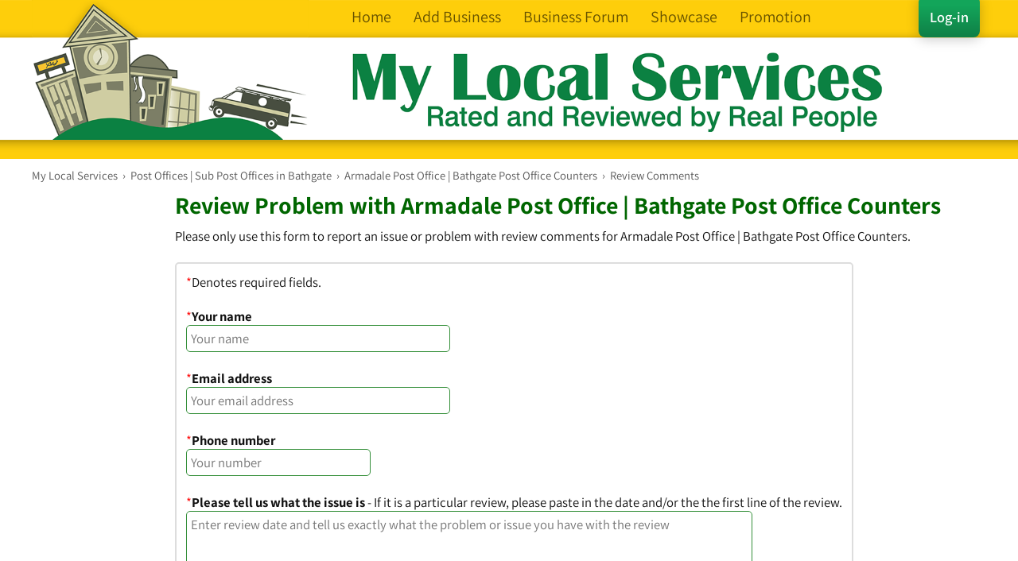

--- FILE ---
content_type: text/html; charset=UTF-8
request_url: https://www.mylocalservices.co.uk/review-comments-issue.php?bus=2445073
body_size: 4224
content:
<!doctype html>
<html lang="en">
<head>
<meta charset="UTF-8">
<meta name="verify-v1" content="Vq9LVxUVMHYWsJFRL99xeHRpDRc8b0qUlDhaEzKkREM=">
<meta name="botwspider" />
<meta name="msvalidate.01" content="78D0C77A015B07B9B04F1DE277191604" />
<meta type="" content="fwxJUzzUo-yoSodwes5nJcEwvbc"/>
<title>Armadale Post Office | Bathgate Post Office Counters - Bathgate - UK Local Services Directory</title>
<meta name="description" content="Contact Armadale Post Office | Bathgate Post Office Counters - Bathgate - My Local Services, the UK Business Directory. ">
<meta name="robots" content="noindex,nofollow"/>

<link href="/styles_new.css" rel="stylesheet" type="text/css" media="screen">
<!--[if lt IE 9]><link href="/IE8.css" rel="stylesheet" type="text/css" media="screen"><![endif]-->
<meta content="width=device-width, initial-scale=1.0, maximum-scale=1.0,  user-scalable=0" name="viewport"><script src='https://www.google.com/recaptcha/api.js'></script>
</head>
<body>

  <script>
function menu_header_show() {
    if(document.getElementsByClassName("menu-header")[0].style.display=='none'){
		document.getElementsByClassName("menu-header")[0].style.display='block';
	}else{
		document.getElementsByClassName("menu-header")[0].style.display='none';
	}
}
function menu_header_hide() {
    document.getElementsByClassName("menu-header")[0].style.display='none';
}
var deviceType='computer';
if(deviceType=='computer'){
	document.addEventListener('scroll', function() { scroll_menu() });
}
var current_scroll=1;
function scroll_menu(){
	var header_width=document.getElementById('header_holder').offsetWidth;
	var scrollTopMax=140;
	if(header_width>905){
		scrollTopMax=176;
	}else if(header_width>745){
		scrollTopMax=140;
	}else if(header_width>535){
		scrollTopMax=132;
	}else{
		scrollTopMax=0;
	}
	
	var scrollTop = document.documentElement.scrollTop || document.body.scrollTop;
	if(scrollTopMax!=0 && scrollTop>scrollTopMax){
		if(current_scroll!=0){
			current_scroll=0;
			document.getElementById('search_bar').style.top="0";
			document.getElementById('search_bar').style.position="fixed";
			document.getElementById('search_bar_gap').style.display="block";
		}
	}else{
		if(current_scroll!=1){
			current_scroll=1;
			document.getElementById('search_bar').style.top="1";
			document.getElementById('search_bar').style.position="relative";
			document.getElementById('search_bar_gap').style.display="none";
		}
	}
}

function myTrim(x)
{
return x.replace(/^\s+|\s+$/gm,'');
}
function autocomplete_bus(){
	if(myTrim(document.getElementById('bus_type').value)!="" && myTrim(document.getElementById('bus_type').value).length>1){
		autocomplete_bus_get(document.getElementById('bus_type').value);
	
	}else{
		document.getElementById('bus_type_auto_complete').style.display="none";
	}
}
function autocomplete_bus_hide(){
	document.getElementById('bus_type_auto_complete').style.display="none";
}
function autocomplete_bus_get(request){
	var xmlhttp = new XMLHttpRequest();
	var url = "/autocomplete_bus_type.php?bus_type="+encodeURIComponent(request);
	xmlhttp.onreadystatechange = function() {
		if (xmlhttp.readyState == 4 && xmlhttp.status == 200) {
			var myArr = JSON.parse(xmlhttp.responseText);
			autocomplete_bus_populate(myArr);
		}
	};
	xmlhttp.open("GET", url, true);
	xmlhttp.send();

	function autocomplete_bus_populate(arr) {
		if(arr.length>0){
			document.getElementById('bus_type_auto_complete').style.display="block";
			
			var out = '<ul class="autocomplete" role="listbox" aria-activedescendant="ui-active-menuitem">';
			var i;
			var cat_match=false;
			for(i = 0; i < arr.length; i++) {
				if(arr[i]=="Business Category Matches"){
					 out += '<div class="autocomplete_business_cats">Business Categories</div>';
					 cat_match=true;
				}else if(arr[i]=="Business Name Matches"){
				 	if(cat_match==true){
					 	out += '<div class="autocomplete_names">Matching Business Names</div>';
					 }else{
					 	out += '<div class="autocomplete_namesnb">Matching Business Names</div>';
					 }
				}else{
									  out += '<li role="menuitem"><a tabindex="-1" onMouseDown="document.getElementById(\'bus_type\').value=\''+arr[i].replace('</b>', '').replace(/'/g, "\\'").replace(/\"/g, '&quot;').replace('<b>', '')+'\';">' + arr[i] + '</a></li>';
				}
			}
				out +="</ul>";
			document.getElementById('bus_type_auto_complete').innerHTML = out;
		}else{
			document.getElementById('bus_type_auto_complete').style.display="none";
		}
	}
}

function autocomplete_loc(){
	if(myTrim(document.getElementById('location_search').value)!="" && myTrim(document.getElementById('location_search').value).length>1){
		autocomplete_loc_get(document.getElementById('location_search').value);
	
	}else{
		document.getElementById('location_auto_complete').style.display="none";
	}
}
function autocomplete_loc_hide(){
	document.getElementById('location_auto_complete').style.display="none";
}
function autocomplete_loc_get(request){
	var xmlhttp = new XMLHttpRequest();
	var url = "/autocomplete_location.php?location="+encodeURIComponent(request);
	xmlhttp.onreadystatechange = function() {
		if (xmlhttp.readyState == 4 && xmlhttp.status == 200) {
			var myArr = JSON.parse(xmlhttp.responseText);
			autocomplete_loc_populate(myArr);
		}
	};
	xmlhttp.open("GET", url, true);
	xmlhttp.send();

	function autocomplete_loc_populate(arr) {
		if(arr.length>0){
			document.getElementById('location_auto_complete').style.display="block";
			
			var out = '<ul class="autocomplete" role="listbox">';
			var i;
			for(i = 0; i < arr.length; i++) {
			   out += '<li role="menuitem"><a  tabindex="-1" onMouseDown="document.getElementById(\'location_search\').value=\''+arr[i].replace(/'/g, "\\'")+'\';">' + arr[i] + '</a></li>';
			}
				out +="</ul>";
			document.getElementById('location_auto_complete').innerHTML = out;
		}else{
			document.getElementById('location_auto_complete').style.display="none";
		}
	}
}</script><!-- Google tag (gtag.js) updated 11/23 -->
<script async src="https://www.googletagmanager.com/gtag/js?id=AW-1062105715"></script>
<script>
  window.dataLayer = window.dataLayer || [];
  function gtag(){dataLayer.push(arguments);}
  gtag('js', new Date());

  //gtag('config', 'G-7LT9T8WKBR');
  gtag('config', 'AW-1062105715');
</script>
<script type="application/ld+json">
{
  "@context": "https://schema.org",
  "@type": "Organization",
  "url": "https://www.mylocalservices.co.uk",
  "logo": "https://www.mylocalservices.co.uk/images/MLS-forum.png",
  "contactPoint": [{
    "@type": "ContactPoint",
    "telephone": "+44-333-444-0198",
	"email": "mailto:info@mylocalservices.co.uk",
    "contactType": "customer service"
	 }],
	"sameAs": [ "https://www.facebook.com/MyLocalServices",
	"https://www.linkedin.com/company/my-local-services.co.uk/",
	"https://twitter.com/MyLocalForums"] 
}
</script><div class="header-top-padding"></div>
<div class="header-background">
  <div class="header-holder" id="header_holder">
    <div class="header-menu"><a href="javascript:menu_header_show()" title="Show Menu">
      <div></div>
      <div></div>
      <div></div>
      </a>
      <div class="menu-header" style="display:none;">
        <ul>
          <li><a href="/">Home</a></li>
          <li><a href="/list_your_business.php" >Add Business</a></li>
          <li><a href="/forum/" >Business Forum</a></li>
          <li><a href="/showcase/">Showcase</a></li>
          <li><a href="/rate_card.php" >Promotion</a></li>
          <li><a href="/login.php">Log-in</a></li>          <li class="menu-header-close"><a href="javascript:menu_header_hide()" title="Close Menu">&#xd7; Close Menu </a></li>
        </ul>
      </div>
    </div>
    <div class="header-logo" onClick="self.location='/';">
      <div class="header-words">
        <div class="header-links header-links-login"><a href="/login.php" class="header-button">Log-in</a></div>
        <div class="header-links"><a href="/">Home</a><a href="/list_your_business.php" class="header-link-hide4">Add Business</a><a href="/forum/" class="header-link-hide3">Business Forum</a><a href="/showcase/" class="header-link-hide2">Showcase</a><a href="/rate_card.php" class="header-link-hide1">Promotion</a></div>
      </div>
    </div>
  </div>
</div>
<div class="search_bar_no_search"></div>

<div class="main_page"><div class="main_content">
    <div class="content_frame">        
        <div class="breadcrumbs" itemscope itemtype="http://schema.org/BreadcrumbList">     
            <span itemprop="itemListElement" itemscope itemtype="http://schema.org/ListItem">
                <div class="breadcrumblink"> 
                    <a href="/" itemprop="item"> 
                        <span itemprop="name">My Local Services</span>
                    </a>
                &nbsp;&#8250;&nbsp;
                </div>
                <meta itemprop="position" content="1" />
            </span>
                        <span itemprop="itemListElement" itemscope itemtype="http://schema.org/ListItem">
                <div class="breadcrumblink"> 
                    <a href="/Post+Offices+Sub+Post+Offices-Bathgate.html" itemprop="item"> 
                        <span itemprop="name">Post Offices | Sub Post Offices in Bathgate</span>
                    </a>                &nbsp;&#8250;&nbsp;
                </div>
                <meta itemprop="position" content="2" />
            </span>

            <span itemprop="itemListElement" itemscope itemtype="http://schema.org/ListItem">
                <div class="breadcrumblink"> 
                    <a href="/Armadale+Post+Office+Bathgate+Post+Office+Coun-Bathgate-2445073.html" itemprop="item"> 
                        <span itemprop="name">Armadale Post Office | Bathgate Post Office Counters</span>
                    </a>
                &nbsp;&#8250;&nbsp;
                </div>
                <meta itemprop="position" content="3" />
            </span>

            <span itemprop="itemListElement" itemscope itemtype="http://schema.org/ListItem">
                <span itemprop="name">
                    Review Comments
                </span>
                <meta itemprop="position" content="4" />
            </span>
        </div>
        
<div class="menu_left">
 </div>  <div class="column-center column-center-full">
      <table width="100%" border="0" cellspacing="0" cellpadding="0">
      
        <tr>
          <td valign="top">
            <div class="page_default"> 
              <!--Main Content --><div id="content"><form action="review-comments-issue.php?bus=2445073" method="post" enctype="multipart/form-data" name="form" target="_self" id="form">
	  <h1>Review Problem with Armadale Post Office | Bathgate Post Office Counters</h1>
                <p>Please only use this form to report an issue or problem with review comments for Armadale Post Office | Bathgate Post Office Counters.</p>
		<div class="option_box_inline">
        <p><span class="red">*</span>Denotes required fields.</p>
                <label><span class="red">*</span><strong>Your name</strong><br><input name="name" type="text" class="inputtext" placeholder="Your name" id="name" style="width:96%;max-width:320px;" value="" size="32" /></label><br><br>
        
       <label><span class="red">*</span><strong>Email address</strong><br><input name="email_address" type="text" class="inputtext" placeholder="Your email address" id="email_address" style="width:96%;max-width:320px;" value="" size="32" /></label><br><br>
       <label><span class="red">*</span><strong>Phone number</strong><br><input name="tel" type="text" class="inputtext" placeholder="Your number" id="tel" style="width:96%;max-width:220px;" value="" size="32" /></label><br><br>
        
        <label><span class="red">*</span><strong>Please tell us what the issue is</strong> - If it is a particular review, please paste in the date and/or the the first line of the review.<br>
        <textarea name="enquiry" cols="40" rows="10" class="inputtext" placeholder="Enter review date and tell us exactly what the problem or issue you have with the review" style="width:96%;max-width:700px;" id="enquiry"></textarea></label><br />
		If you have problems with this form, please call us on 0333 444 0198.<br><br>
        
        Tick to confirm you're not a spam robot.<div class="g-recaptcha" data-sitekey="6Lf3gA8TAAAAAAFEQ4N3lbDeCGt3_pYC875pDKtF" style="height:78px;"></div><br>
           
              <input type="submit" value="Submit &raquo;" class="submit shadow button_fade"/>
              <input type="hidden" name="do_send" value="form" />
            
        </form></div></div><br><br>
      </div></td>
        </tr>
      </table>
    </div></div>
  </div></div><!-- Google tag (gtag.js) updated 11/23 -->
<script async src="https://www.googletagmanager.com/gtag/js?id=AW-1062105715"></script>
<script>
  window.dataLayer = window.dataLayer || [];
  function gtag(){dataLayer.push(arguments);}
  gtag('js', new Date());

  //gtag('config', 'G-7LT9T8WKBR');
  gtag('config', 'AW-1062105715');
</script>
<script type="application/ld+json">
{
  "@context": "https://schema.org",
  "@type": "Organization",
  "url": "https://www.mylocalservices.co.uk",
  "logo": "https://www.mylocalservices.co.uk/images/MLS-forum.png",
  "contactPoint": [{
    "@type": "ContactPoint",
    "telephone": "+44-333-444-0198",
	"email": "mailto:info@mylocalservices.co.uk",
    "contactType": "customer service"
	 }],
	"sameAs": [ "https://www.facebook.com/MyLocalServices",
	"https://www.linkedin.com/company/my-local-services.co.uk/",
	"https://twitter.com/MyLocalForums"] 
}
</script><div class="footer_padding">
  <div class="footer">
     <div class="footer_links"> <a href="/">Home</a> | <a href="/aboutus.php">About Us</a> | <a href="/list_your_business.php">Add Business</a> | <a href="/rate_card.php">Options</a> | <a href="/login.php">Edit Listing</a> | <a href="/showcase/">Showcase</a> | <a href="/contact_us.php">Contact MLS</a><br>
        <br />
        <a href="/faq.php">FAQs</a> | <a href="/terms.php">T&amp;Cs</a> | <a href="/privacy.php">Cookie Policy</a> | <a href="/sitemap.php">Site Map</a> | <a href="/add_review_search.php">Reviews</a> | <a href="/forum/">Small Business Forum</a> | <a href="/l/">Business Categories</a>
		<br />
        <br />
		<div class="copyright"><div itemscope itemtype="http://schema.org/LocalBusiness">&copy; 2005-2026 Lowi Ltd T/A <a href="https://www.mylocalservices.co.uk" itemprop="url"><span itemprop="name">My Local Services</span></a><span itemprop="image" content="https://www.mylocalservices.co.uk/images/we-are-listed-on-mls.png"></span>
		<div itemprop="address" itemscope itemtype="http://schema.org/PostalAddress">
		<span itemprop="streetAddress">Minerva Mill, Station Rd</span>, 
		<span itemprop="addressLocality">Alcester</span>,
		<span itemprop="addressRegion">Warwickshire</span>,
		<span itemprop="postalCode">B49 5ET</span> | Reg in England &amp; Wales | Reg: 05542028<br />
		</div></div>
          <br />
          No data from this site may be used for telemarketing or any marketing purposes. Any infringement <strong>will</strong> be fully investigated.</div>
      </div>
  </div></div></body>
</html>

--- FILE ---
content_type: text/html; charset=utf-8
request_url: https://www.google.com/recaptcha/api2/anchor?ar=1&k=6Lf3gA8TAAAAAAFEQ4N3lbDeCGt3_pYC875pDKtF&co=aHR0cHM6Ly93d3cubXlsb2NhbHNlcnZpY2VzLmNvLnVrOjQ0Mw..&hl=en&v=PoyoqOPhxBO7pBk68S4YbpHZ&size=normal&anchor-ms=20000&execute-ms=30000&cb=u2v3hrvw6im3
body_size: 49528
content:
<!DOCTYPE HTML><html dir="ltr" lang="en"><head><meta http-equiv="Content-Type" content="text/html; charset=UTF-8">
<meta http-equiv="X-UA-Compatible" content="IE=edge">
<title>reCAPTCHA</title>
<style type="text/css">
/* cyrillic-ext */
@font-face {
  font-family: 'Roboto';
  font-style: normal;
  font-weight: 400;
  font-stretch: 100%;
  src: url(//fonts.gstatic.com/s/roboto/v48/KFO7CnqEu92Fr1ME7kSn66aGLdTylUAMa3GUBHMdazTgWw.woff2) format('woff2');
  unicode-range: U+0460-052F, U+1C80-1C8A, U+20B4, U+2DE0-2DFF, U+A640-A69F, U+FE2E-FE2F;
}
/* cyrillic */
@font-face {
  font-family: 'Roboto';
  font-style: normal;
  font-weight: 400;
  font-stretch: 100%;
  src: url(//fonts.gstatic.com/s/roboto/v48/KFO7CnqEu92Fr1ME7kSn66aGLdTylUAMa3iUBHMdazTgWw.woff2) format('woff2');
  unicode-range: U+0301, U+0400-045F, U+0490-0491, U+04B0-04B1, U+2116;
}
/* greek-ext */
@font-face {
  font-family: 'Roboto';
  font-style: normal;
  font-weight: 400;
  font-stretch: 100%;
  src: url(//fonts.gstatic.com/s/roboto/v48/KFO7CnqEu92Fr1ME7kSn66aGLdTylUAMa3CUBHMdazTgWw.woff2) format('woff2');
  unicode-range: U+1F00-1FFF;
}
/* greek */
@font-face {
  font-family: 'Roboto';
  font-style: normal;
  font-weight: 400;
  font-stretch: 100%;
  src: url(//fonts.gstatic.com/s/roboto/v48/KFO7CnqEu92Fr1ME7kSn66aGLdTylUAMa3-UBHMdazTgWw.woff2) format('woff2');
  unicode-range: U+0370-0377, U+037A-037F, U+0384-038A, U+038C, U+038E-03A1, U+03A3-03FF;
}
/* math */
@font-face {
  font-family: 'Roboto';
  font-style: normal;
  font-weight: 400;
  font-stretch: 100%;
  src: url(//fonts.gstatic.com/s/roboto/v48/KFO7CnqEu92Fr1ME7kSn66aGLdTylUAMawCUBHMdazTgWw.woff2) format('woff2');
  unicode-range: U+0302-0303, U+0305, U+0307-0308, U+0310, U+0312, U+0315, U+031A, U+0326-0327, U+032C, U+032F-0330, U+0332-0333, U+0338, U+033A, U+0346, U+034D, U+0391-03A1, U+03A3-03A9, U+03B1-03C9, U+03D1, U+03D5-03D6, U+03F0-03F1, U+03F4-03F5, U+2016-2017, U+2034-2038, U+203C, U+2040, U+2043, U+2047, U+2050, U+2057, U+205F, U+2070-2071, U+2074-208E, U+2090-209C, U+20D0-20DC, U+20E1, U+20E5-20EF, U+2100-2112, U+2114-2115, U+2117-2121, U+2123-214F, U+2190, U+2192, U+2194-21AE, U+21B0-21E5, U+21F1-21F2, U+21F4-2211, U+2213-2214, U+2216-22FF, U+2308-230B, U+2310, U+2319, U+231C-2321, U+2336-237A, U+237C, U+2395, U+239B-23B7, U+23D0, U+23DC-23E1, U+2474-2475, U+25AF, U+25B3, U+25B7, U+25BD, U+25C1, U+25CA, U+25CC, U+25FB, U+266D-266F, U+27C0-27FF, U+2900-2AFF, U+2B0E-2B11, U+2B30-2B4C, U+2BFE, U+3030, U+FF5B, U+FF5D, U+1D400-1D7FF, U+1EE00-1EEFF;
}
/* symbols */
@font-face {
  font-family: 'Roboto';
  font-style: normal;
  font-weight: 400;
  font-stretch: 100%;
  src: url(//fonts.gstatic.com/s/roboto/v48/KFO7CnqEu92Fr1ME7kSn66aGLdTylUAMaxKUBHMdazTgWw.woff2) format('woff2');
  unicode-range: U+0001-000C, U+000E-001F, U+007F-009F, U+20DD-20E0, U+20E2-20E4, U+2150-218F, U+2190, U+2192, U+2194-2199, U+21AF, U+21E6-21F0, U+21F3, U+2218-2219, U+2299, U+22C4-22C6, U+2300-243F, U+2440-244A, U+2460-24FF, U+25A0-27BF, U+2800-28FF, U+2921-2922, U+2981, U+29BF, U+29EB, U+2B00-2BFF, U+4DC0-4DFF, U+FFF9-FFFB, U+10140-1018E, U+10190-1019C, U+101A0, U+101D0-101FD, U+102E0-102FB, U+10E60-10E7E, U+1D2C0-1D2D3, U+1D2E0-1D37F, U+1F000-1F0FF, U+1F100-1F1AD, U+1F1E6-1F1FF, U+1F30D-1F30F, U+1F315, U+1F31C, U+1F31E, U+1F320-1F32C, U+1F336, U+1F378, U+1F37D, U+1F382, U+1F393-1F39F, U+1F3A7-1F3A8, U+1F3AC-1F3AF, U+1F3C2, U+1F3C4-1F3C6, U+1F3CA-1F3CE, U+1F3D4-1F3E0, U+1F3ED, U+1F3F1-1F3F3, U+1F3F5-1F3F7, U+1F408, U+1F415, U+1F41F, U+1F426, U+1F43F, U+1F441-1F442, U+1F444, U+1F446-1F449, U+1F44C-1F44E, U+1F453, U+1F46A, U+1F47D, U+1F4A3, U+1F4B0, U+1F4B3, U+1F4B9, U+1F4BB, U+1F4BF, U+1F4C8-1F4CB, U+1F4D6, U+1F4DA, U+1F4DF, U+1F4E3-1F4E6, U+1F4EA-1F4ED, U+1F4F7, U+1F4F9-1F4FB, U+1F4FD-1F4FE, U+1F503, U+1F507-1F50B, U+1F50D, U+1F512-1F513, U+1F53E-1F54A, U+1F54F-1F5FA, U+1F610, U+1F650-1F67F, U+1F687, U+1F68D, U+1F691, U+1F694, U+1F698, U+1F6AD, U+1F6B2, U+1F6B9-1F6BA, U+1F6BC, U+1F6C6-1F6CF, U+1F6D3-1F6D7, U+1F6E0-1F6EA, U+1F6F0-1F6F3, U+1F6F7-1F6FC, U+1F700-1F7FF, U+1F800-1F80B, U+1F810-1F847, U+1F850-1F859, U+1F860-1F887, U+1F890-1F8AD, U+1F8B0-1F8BB, U+1F8C0-1F8C1, U+1F900-1F90B, U+1F93B, U+1F946, U+1F984, U+1F996, U+1F9E9, U+1FA00-1FA6F, U+1FA70-1FA7C, U+1FA80-1FA89, U+1FA8F-1FAC6, U+1FACE-1FADC, U+1FADF-1FAE9, U+1FAF0-1FAF8, U+1FB00-1FBFF;
}
/* vietnamese */
@font-face {
  font-family: 'Roboto';
  font-style: normal;
  font-weight: 400;
  font-stretch: 100%;
  src: url(//fonts.gstatic.com/s/roboto/v48/KFO7CnqEu92Fr1ME7kSn66aGLdTylUAMa3OUBHMdazTgWw.woff2) format('woff2');
  unicode-range: U+0102-0103, U+0110-0111, U+0128-0129, U+0168-0169, U+01A0-01A1, U+01AF-01B0, U+0300-0301, U+0303-0304, U+0308-0309, U+0323, U+0329, U+1EA0-1EF9, U+20AB;
}
/* latin-ext */
@font-face {
  font-family: 'Roboto';
  font-style: normal;
  font-weight: 400;
  font-stretch: 100%;
  src: url(//fonts.gstatic.com/s/roboto/v48/KFO7CnqEu92Fr1ME7kSn66aGLdTylUAMa3KUBHMdazTgWw.woff2) format('woff2');
  unicode-range: U+0100-02BA, U+02BD-02C5, U+02C7-02CC, U+02CE-02D7, U+02DD-02FF, U+0304, U+0308, U+0329, U+1D00-1DBF, U+1E00-1E9F, U+1EF2-1EFF, U+2020, U+20A0-20AB, U+20AD-20C0, U+2113, U+2C60-2C7F, U+A720-A7FF;
}
/* latin */
@font-face {
  font-family: 'Roboto';
  font-style: normal;
  font-weight: 400;
  font-stretch: 100%;
  src: url(//fonts.gstatic.com/s/roboto/v48/KFO7CnqEu92Fr1ME7kSn66aGLdTylUAMa3yUBHMdazQ.woff2) format('woff2');
  unicode-range: U+0000-00FF, U+0131, U+0152-0153, U+02BB-02BC, U+02C6, U+02DA, U+02DC, U+0304, U+0308, U+0329, U+2000-206F, U+20AC, U+2122, U+2191, U+2193, U+2212, U+2215, U+FEFF, U+FFFD;
}
/* cyrillic-ext */
@font-face {
  font-family: 'Roboto';
  font-style: normal;
  font-weight: 500;
  font-stretch: 100%;
  src: url(//fonts.gstatic.com/s/roboto/v48/KFO7CnqEu92Fr1ME7kSn66aGLdTylUAMa3GUBHMdazTgWw.woff2) format('woff2');
  unicode-range: U+0460-052F, U+1C80-1C8A, U+20B4, U+2DE0-2DFF, U+A640-A69F, U+FE2E-FE2F;
}
/* cyrillic */
@font-face {
  font-family: 'Roboto';
  font-style: normal;
  font-weight: 500;
  font-stretch: 100%;
  src: url(//fonts.gstatic.com/s/roboto/v48/KFO7CnqEu92Fr1ME7kSn66aGLdTylUAMa3iUBHMdazTgWw.woff2) format('woff2');
  unicode-range: U+0301, U+0400-045F, U+0490-0491, U+04B0-04B1, U+2116;
}
/* greek-ext */
@font-face {
  font-family: 'Roboto';
  font-style: normal;
  font-weight: 500;
  font-stretch: 100%;
  src: url(//fonts.gstatic.com/s/roboto/v48/KFO7CnqEu92Fr1ME7kSn66aGLdTylUAMa3CUBHMdazTgWw.woff2) format('woff2');
  unicode-range: U+1F00-1FFF;
}
/* greek */
@font-face {
  font-family: 'Roboto';
  font-style: normal;
  font-weight: 500;
  font-stretch: 100%;
  src: url(//fonts.gstatic.com/s/roboto/v48/KFO7CnqEu92Fr1ME7kSn66aGLdTylUAMa3-UBHMdazTgWw.woff2) format('woff2');
  unicode-range: U+0370-0377, U+037A-037F, U+0384-038A, U+038C, U+038E-03A1, U+03A3-03FF;
}
/* math */
@font-face {
  font-family: 'Roboto';
  font-style: normal;
  font-weight: 500;
  font-stretch: 100%;
  src: url(//fonts.gstatic.com/s/roboto/v48/KFO7CnqEu92Fr1ME7kSn66aGLdTylUAMawCUBHMdazTgWw.woff2) format('woff2');
  unicode-range: U+0302-0303, U+0305, U+0307-0308, U+0310, U+0312, U+0315, U+031A, U+0326-0327, U+032C, U+032F-0330, U+0332-0333, U+0338, U+033A, U+0346, U+034D, U+0391-03A1, U+03A3-03A9, U+03B1-03C9, U+03D1, U+03D5-03D6, U+03F0-03F1, U+03F4-03F5, U+2016-2017, U+2034-2038, U+203C, U+2040, U+2043, U+2047, U+2050, U+2057, U+205F, U+2070-2071, U+2074-208E, U+2090-209C, U+20D0-20DC, U+20E1, U+20E5-20EF, U+2100-2112, U+2114-2115, U+2117-2121, U+2123-214F, U+2190, U+2192, U+2194-21AE, U+21B0-21E5, U+21F1-21F2, U+21F4-2211, U+2213-2214, U+2216-22FF, U+2308-230B, U+2310, U+2319, U+231C-2321, U+2336-237A, U+237C, U+2395, U+239B-23B7, U+23D0, U+23DC-23E1, U+2474-2475, U+25AF, U+25B3, U+25B7, U+25BD, U+25C1, U+25CA, U+25CC, U+25FB, U+266D-266F, U+27C0-27FF, U+2900-2AFF, U+2B0E-2B11, U+2B30-2B4C, U+2BFE, U+3030, U+FF5B, U+FF5D, U+1D400-1D7FF, U+1EE00-1EEFF;
}
/* symbols */
@font-face {
  font-family: 'Roboto';
  font-style: normal;
  font-weight: 500;
  font-stretch: 100%;
  src: url(//fonts.gstatic.com/s/roboto/v48/KFO7CnqEu92Fr1ME7kSn66aGLdTylUAMaxKUBHMdazTgWw.woff2) format('woff2');
  unicode-range: U+0001-000C, U+000E-001F, U+007F-009F, U+20DD-20E0, U+20E2-20E4, U+2150-218F, U+2190, U+2192, U+2194-2199, U+21AF, U+21E6-21F0, U+21F3, U+2218-2219, U+2299, U+22C4-22C6, U+2300-243F, U+2440-244A, U+2460-24FF, U+25A0-27BF, U+2800-28FF, U+2921-2922, U+2981, U+29BF, U+29EB, U+2B00-2BFF, U+4DC0-4DFF, U+FFF9-FFFB, U+10140-1018E, U+10190-1019C, U+101A0, U+101D0-101FD, U+102E0-102FB, U+10E60-10E7E, U+1D2C0-1D2D3, U+1D2E0-1D37F, U+1F000-1F0FF, U+1F100-1F1AD, U+1F1E6-1F1FF, U+1F30D-1F30F, U+1F315, U+1F31C, U+1F31E, U+1F320-1F32C, U+1F336, U+1F378, U+1F37D, U+1F382, U+1F393-1F39F, U+1F3A7-1F3A8, U+1F3AC-1F3AF, U+1F3C2, U+1F3C4-1F3C6, U+1F3CA-1F3CE, U+1F3D4-1F3E0, U+1F3ED, U+1F3F1-1F3F3, U+1F3F5-1F3F7, U+1F408, U+1F415, U+1F41F, U+1F426, U+1F43F, U+1F441-1F442, U+1F444, U+1F446-1F449, U+1F44C-1F44E, U+1F453, U+1F46A, U+1F47D, U+1F4A3, U+1F4B0, U+1F4B3, U+1F4B9, U+1F4BB, U+1F4BF, U+1F4C8-1F4CB, U+1F4D6, U+1F4DA, U+1F4DF, U+1F4E3-1F4E6, U+1F4EA-1F4ED, U+1F4F7, U+1F4F9-1F4FB, U+1F4FD-1F4FE, U+1F503, U+1F507-1F50B, U+1F50D, U+1F512-1F513, U+1F53E-1F54A, U+1F54F-1F5FA, U+1F610, U+1F650-1F67F, U+1F687, U+1F68D, U+1F691, U+1F694, U+1F698, U+1F6AD, U+1F6B2, U+1F6B9-1F6BA, U+1F6BC, U+1F6C6-1F6CF, U+1F6D3-1F6D7, U+1F6E0-1F6EA, U+1F6F0-1F6F3, U+1F6F7-1F6FC, U+1F700-1F7FF, U+1F800-1F80B, U+1F810-1F847, U+1F850-1F859, U+1F860-1F887, U+1F890-1F8AD, U+1F8B0-1F8BB, U+1F8C0-1F8C1, U+1F900-1F90B, U+1F93B, U+1F946, U+1F984, U+1F996, U+1F9E9, U+1FA00-1FA6F, U+1FA70-1FA7C, U+1FA80-1FA89, U+1FA8F-1FAC6, U+1FACE-1FADC, U+1FADF-1FAE9, U+1FAF0-1FAF8, U+1FB00-1FBFF;
}
/* vietnamese */
@font-face {
  font-family: 'Roboto';
  font-style: normal;
  font-weight: 500;
  font-stretch: 100%;
  src: url(//fonts.gstatic.com/s/roboto/v48/KFO7CnqEu92Fr1ME7kSn66aGLdTylUAMa3OUBHMdazTgWw.woff2) format('woff2');
  unicode-range: U+0102-0103, U+0110-0111, U+0128-0129, U+0168-0169, U+01A0-01A1, U+01AF-01B0, U+0300-0301, U+0303-0304, U+0308-0309, U+0323, U+0329, U+1EA0-1EF9, U+20AB;
}
/* latin-ext */
@font-face {
  font-family: 'Roboto';
  font-style: normal;
  font-weight: 500;
  font-stretch: 100%;
  src: url(//fonts.gstatic.com/s/roboto/v48/KFO7CnqEu92Fr1ME7kSn66aGLdTylUAMa3KUBHMdazTgWw.woff2) format('woff2');
  unicode-range: U+0100-02BA, U+02BD-02C5, U+02C7-02CC, U+02CE-02D7, U+02DD-02FF, U+0304, U+0308, U+0329, U+1D00-1DBF, U+1E00-1E9F, U+1EF2-1EFF, U+2020, U+20A0-20AB, U+20AD-20C0, U+2113, U+2C60-2C7F, U+A720-A7FF;
}
/* latin */
@font-face {
  font-family: 'Roboto';
  font-style: normal;
  font-weight: 500;
  font-stretch: 100%;
  src: url(//fonts.gstatic.com/s/roboto/v48/KFO7CnqEu92Fr1ME7kSn66aGLdTylUAMa3yUBHMdazQ.woff2) format('woff2');
  unicode-range: U+0000-00FF, U+0131, U+0152-0153, U+02BB-02BC, U+02C6, U+02DA, U+02DC, U+0304, U+0308, U+0329, U+2000-206F, U+20AC, U+2122, U+2191, U+2193, U+2212, U+2215, U+FEFF, U+FFFD;
}
/* cyrillic-ext */
@font-face {
  font-family: 'Roboto';
  font-style: normal;
  font-weight: 900;
  font-stretch: 100%;
  src: url(//fonts.gstatic.com/s/roboto/v48/KFO7CnqEu92Fr1ME7kSn66aGLdTylUAMa3GUBHMdazTgWw.woff2) format('woff2');
  unicode-range: U+0460-052F, U+1C80-1C8A, U+20B4, U+2DE0-2DFF, U+A640-A69F, U+FE2E-FE2F;
}
/* cyrillic */
@font-face {
  font-family: 'Roboto';
  font-style: normal;
  font-weight: 900;
  font-stretch: 100%;
  src: url(//fonts.gstatic.com/s/roboto/v48/KFO7CnqEu92Fr1ME7kSn66aGLdTylUAMa3iUBHMdazTgWw.woff2) format('woff2');
  unicode-range: U+0301, U+0400-045F, U+0490-0491, U+04B0-04B1, U+2116;
}
/* greek-ext */
@font-face {
  font-family: 'Roboto';
  font-style: normal;
  font-weight: 900;
  font-stretch: 100%;
  src: url(//fonts.gstatic.com/s/roboto/v48/KFO7CnqEu92Fr1ME7kSn66aGLdTylUAMa3CUBHMdazTgWw.woff2) format('woff2');
  unicode-range: U+1F00-1FFF;
}
/* greek */
@font-face {
  font-family: 'Roboto';
  font-style: normal;
  font-weight: 900;
  font-stretch: 100%;
  src: url(//fonts.gstatic.com/s/roboto/v48/KFO7CnqEu92Fr1ME7kSn66aGLdTylUAMa3-UBHMdazTgWw.woff2) format('woff2');
  unicode-range: U+0370-0377, U+037A-037F, U+0384-038A, U+038C, U+038E-03A1, U+03A3-03FF;
}
/* math */
@font-face {
  font-family: 'Roboto';
  font-style: normal;
  font-weight: 900;
  font-stretch: 100%;
  src: url(//fonts.gstatic.com/s/roboto/v48/KFO7CnqEu92Fr1ME7kSn66aGLdTylUAMawCUBHMdazTgWw.woff2) format('woff2');
  unicode-range: U+0302-0303, U+0305, U+0307-0308, U+0310, U+0312, U+0315, U+031A, U+0326-0327, U+032C, U+032F-0330, U+0332-0333, U+0338, U+033A, U+0346, U+034D, U+0391-03A1, U+03A3-03A9, U+03B1-03C9, U+03D1, U+03D5-03D6, U+03F0-03F1, U+03F4-03F5, U+2016-2017, U+2034-2038, U+203C, U+2040, U+2043, U+2047, U+2050, U+2057, U+205F, U+2070-2071, U+2074-208E, U+2090-209C, U+20D0-20DC, U+20E1, U+20E5-20EF, U+2100-2112, U+2114-2115, U+2117-2121, U+2123-214F, U+2190, U+2192, U+2194-21AE, U+21B0-21E5, U+21F1-21F2, U+21F4-2211, U+2213-2214, U+2216-22FF, U+2308-230B, U+2310, U+2319, U+231C-2321, U+2336-237A, U+237C, U+2395, U+239B-23B7, U+23D0, U+23DC-23E1, U+2474-2475, U+25AF, U+25B3, U+25B7, U+25BD, U+25C1, U+25CA, U+25CC, U+25FB, U+266D-266F, U+27C0-27FF, U+2900-2AFF, U+2B0E-2B11, U+2B30-2B4C, U+2BFE, U+3030, U+FF5B, U+FF5D, U+1D400-1D7FF, U+1EE00-1EEFF;
}
/* symbols */
@font-face {
  font-family: 'Roboto';
  font-style: normal;
  font-weight: 900;
  font-stretch: 100%;
  src: url(//fonts.gstatic.com/s/roboto/v48/KFO7CnqEu92Fr1ME7kSn66aGLdTylUAMaxKUBHMdazTgWw.woff2) format('woff2');
  unicode-range: U+0001-000C, U+000E-001F, U+007F-009F, U+20DD-20E0, U+20E2-20E4, U+2150-218F, U+2190, U+2192, U+2194-2199, U+21AF, U+21E6-21F0, U+21F3, U+2218-2219, U+2299, U+22C4-22C6, U+2300-243F, U+2440-244A, U+2460-24FF, U+25A0-27BF, U+2800-28FF, U+2921-2922, U+2981, U+29BF, U+29EB, U+2B00-2BFF, U+4DC0-4DFF, U+FFF9-FFFB, U+10140-1018E, U+10190-1019C, U+101A0, U+101D0-101FD, U+102E0-102FB, U+10E60-10E7E, U+1D2C0-1D2D3, U+1D2E0-1D37F, U+1F000-1F0FF, U+1F100-1F1AD, U+1F1E6-1F1FF, U+1F30D-1F30F, U+1F315, U+1F31C, U+1F31E, U+1F320-1F32C, U+1F336, U+1F378, U+1F37D, U+1F382, U+1F393-1F39F, U+1F3A7-1F3A8, U+1F3AC-1F3AF, U+1F3C2, U+1F3C4-1F3C6, U+1F3CA-1F3CE, U+1F3D4-1F3E0, U+1F3ED, U+1F3F1-1F3F3, U+1F3F5-1F3F7, U+1F408, U+1F415, U+1F41F, U+1F426, U+1F43F, U+1F441-1F442, U+1F444, U+1F446-1F449, U+1F44C-1F44E, U+1F453, U+1F46A, U+1F47D, U+1F4A3, U+1F4B0, U+1F4B3, U+1F4B9, U+1F4BB, U+1F4BF, U+1F4C8-1F4CB, U+1F4D6, U+1F4DA, U+1F4DF, U+1F4E3-1F4E6, U+1F4EA-1F4ED, U+1F4F7, U+1F4F9-1F4FB, U+1F4FD-1F4FE, U+1F503, U+1F507-1F50B, U+1F50D, U+1F512-1F513, U+1F53E-1F54A, U+1F54F-1F5FA, U+1F610, U+1F650-1F67F, U+1F687, U+1F68D, U+1F691, U+1F694, U+1F698, U+1F6AD, U+1F6B2, U+1F6B9-1F6BA, U+1F6BC, U+1F6C6-1F6CF, U+1F6D3-1F6D7, U+1F6E0-1F6EA, U+1F6F0-1F6F3, U+1F6F7-1F6FC, U+1F700-1F7FF, U+1F800-1F80B, U+1F810-1F847, U+1F850-1F859, U+1F860-1F887, U+1F890-1F8AD, U+1F8B0-1F8BB, U+1F8C0-1F8C1, U+1F900-1F90B, U+1F93B, U+1F946, U+1F984, U+1F996, U+1F9E9, U+1FA00-1FA6F, U+1FA70-1FA7C, U+1FA80-1FA89, U+1FA8F-1FAC6, U+1FACE-1FADC, U+1FADF-1FAE9, U+1FAF0-1FAF8, U+1FB00-1FBFF;
}
/* vietnamese */
@font-face {
  font-family: 'Roboto';
  font-style: normal;
  font-weight: 900;
  font-stretch: 100%;
  src: url(//fonts.gstatic.com/s/roboto/v48/KFO7CnqEu92Fr1ME7kSn66aGLdTylUAMa3OUBHMdazTgWw.woff2) format('woff2');
  unicode-range: U+0102-0103, U+0110-0111, U+0128-0129, U+0168-0169, U+01A0-01A1, U+01AF-01B0, U+0300-0301, U+0303-0304, U+0308-0309, U+0323, U+0329, U+1EA0-1EF9, U+20AB;
}
/* latin-ext */
@font-face {
  font-family: 'Roboto';
  font-style: normal;
  font-weight: 900;
  font-stretch: 100%;
  src: url(//fonts.gstatic.com/s/roboto/v48/KFO7CnqEu92Fr1ME7kSn66aGLdTylUAMa3KUBHMdazTgWw.woff2) format('woff2');
  unicode-range: U+0100-02BA, U+02BD-02C5, U+02C7-02CC, U+02CE-02D7, U+02DD-02FF, U+0304, U+0308, U+0329, U+1D00-1DBF, U+1E00-1E9F, U+1EF2-1EFF, U+2020, U+20A0-20AB, U+20AD-20C0, U+2113, U+2C60-2C7F, U+A720-A7FF;
}
/* latin */
@font-face {
  font-family: 'Roboto';
  font-style: normal;
  font-weight: 900;
  font-stretch: 100%;
  src: url(//fonts.gstatic.com/s/roboto/v48/KFO7CnqEu92Fr1ME7kSn66aGLdTylUAMa3yUBHMdazQ.woff2) format('woff2');
  unicode-range: U+0000-00FF, U+0131, U+0152-0153, U+02BB-02BC, U+02C6, U+02DA, U+02DC, U+0304, U+0308, U+0329, U+2000-206F, U+20AC, U+2122, U+2191, U+2193, U+2212, U+2215, U+FEFF, U+FFFD;
}

</style>
<link rel="stylesheet" type="text/css" href="https://www.gstatic.com/recaptcha/releases/PoyoqOPhxBO7pBk68S4YbpHZ/styles__ltr.css">
<script nonce="HyVu8dCSxj1UzVWa1AzP8g" type="text/javascript">window['__recaptcha_api'] = 'https://www.google.com/recaptcha/api2/';</script>
<script type="text/javascript" src="https://www.gstatic.com/recaptcha/releases/PoyoqOPhxBO7pBk68S4YbpHZ/recaptcha__en.js" nonce="HyVu8dCSxj1UzVWa1AzP8g">
      
    </script></head>
<body><div id="rc-anchor-alert" class="rc-anchor-alert"></div>
<input type="hidden" id="recaptcha-token" value="[base64]">
<script type="text/javascript" nonce="HyVu8dCSxj1UzVWa1AzP8g">
      recaptcha.anchor.Main.init("[\x22ainput\x22,[\x22bgdata\x22,\x22\x22,\[base64]/[base64]/[base64]/ZyhXLGgpOnEoW04sMjEsbF0sVywwKSxoKSxmYWxzZSxmYWxzZSl9Y2F0Y2goayl7RygzNTgsVyk/[base64]/[base64]/[base64]/[base64]/[base64]/[base64]/[base64]/bmV3IEJbT10oRFswXSk6dz09Mj9uZXcgQltPXShEWzBdLERbMV0pOnc9PTM/bmV3IEJbT10oRFswXSxEWzFdLERbMl0pOnc9PTQ/[base64]/[base64]/[base64]/[base64]/[base64]\\u003d\x22,\[base64]\\u003d\\u003d\x22,\[base64]/wrgbw6fDgMK4YgrDrhPCtz7Cj8O0esO/TcKkMMOYZ8OkAMKaOj5tXAHCpcKZD8OQwqUPLhITE8OxwqhKM8O1NcOXOsKlwpvDhcO0wo8gbcOaDyrCoQbDpkHCjFrCvEd/wo8SSUUqTMKqwpzDqWfDlh0jw5fCpH7DksOye8KUwq1pwo/Dl8KlwqodwoHCvsKiw5x5w6x2wobDqMOOw5/CkwLDmQrCi8OaYyTCnMK6MMOwwqHCmGzDkcKIw6tTb8Ksw6AtE8OJVsK1wpYYFsKkw7PDm8O4WijCuE7DlUY8wqEkS1tTOwTDuUbCh8OoCxx1w5EcwqNlw6vDq8Kww5caCMKLw6RpwrQVwqfCoR/Dn3PCrMK4w5nDm0/CjsOPwqrCuyPCusOtV8K2DgDChTrCtnPDtMOCEFpbwpvDicOkw7ZMZQ1ewoPDjXnDgMKJQwDCpMOWw4jCgsKEwrvCvMK1wqsYwq/CmFvClgbCiUDDvcKGJgrDgsKBLsOuQMOyL0llw77CqV3DkC41w5zCgsOzwotPPcKZCzB/JsKiw4U+wp3CosOJEsK2VQp1wqnDpX3DvlkMNDfDqcOswo5vw5RCwq/CjE7Ct8O5b8OuwqA4OMOIAsK0w7DDmUUjNMO4XVzCqjbDuy86SMO8w7bDvEYGaMKQwodkNsOSeCzCoMKONMKDUMOqNRzCvsO3JcOiBXMCdnTDksKtIcKGwp14J3Zmw4cDRsKpw5/[base64]/DucOEwp1TB8KjwpEbGcKwbgdjw7TCs8OtwoTDhBA3en90Q8KgwrjDuDZ+w4cHXcOIwo9wTMKjw7fDoWhAwq0DwqJHwro+wp/CiXvCkMK0OwXCu0/Dl8OlCErCgcKwehPCg8O8Z04Ew6vCqHTDj8OASMKSexTDo8Kiw4nDi8K2wr3DklsdXlZ7WcKHPm97woN+csOiwpVJOHZ+w67CjzMJCxpxw57DrsO/[base64]/[base64]/DmXgzasK8b8Ohwo5IwqHCgMOHcWADwrjCvcOnw7UsaSPCgMKtw5NGwpHCg8OSLMORUyYIwr3Cu8OUw6RPwpbCgHbDiBEHbMKnwo0iWEQGHsOJdMOswofDiMKlwr3DuMKvw4xSwpvDr8OSAsOASsOnNwXDrsONwppewp0twrcGTyXCgi/DrgpQOcKGNVHDg8ObF8K5HW7ClMKTQcOhB2HCvcO6QRDCrxrDqMOlSsOuHzDDgsKoVW0XaFZ/RcORCSQaw79dWsK8w5BWw5LCgCIuwpDCi8KCw7DDkMKAUcKqJjkaEg8uSRjDpcOhHh9WEcK9W1TCt8KawqLDqG02w6bClsOvGg4BwrxCFsKSYsKTQwrCnsK+woYTSXTDg8OWbsKlw49iw4jDgzrCuwHCiiZQw7sEwpvDn8OzwrZQNirDkMKZwq/CpTAqw7zCuMKzA8KGwoXDlCjDp8K7wojCvcKHw7/Dr8O0wpHClFzCicOPwrwyQB9nwoDClcOywrHDvyswEyPChVNme8KTBcOIw7TDusKAwoNbwoFMJcOnWQbCvB7DgF/CrsKmPMOFw59vHMO2asOYwpLCicOiIMOKTcKAw6bCgW8SNsKYRh7CknzDkVTDlWYqw7syL3/Dl8K5wqTDpsKYCcKKK8KeacKnccKTIlNhwpQNYUQPwpLCgMOkCQPDgcKPJMOBwosgwpM/[base64]/[base64]/Cv8Kew73DlxvDhkTDvcKZFy3CvsKiZsOzW8KwTsOlZAjDmcOQwqBiwqrCqVQ0ES3DgsOVw58hZcKtRmfCpjDDikcWwrF5Qi5qwqgWO8OJXlXDrQzDicOAw5R9w58SwqHCvmvDm8KvwrhHwoYPwq8Wwoo1WSzCg8Kvwpl1IMK/[base64]/w77DpTNTw5DCrGUUwqRYwrJJwojCusO+IWDDs3w7RjcnTSRDEcOOwrojJMOVw6lDw5fCp8KQGsOfwrV+NH0Gw6dZIBlLwpspO8ONISIywrXDsMK2wrUudsObZcO/w7zCh8KDwqsgwrfDi8KmIsKywo7Di13Ctyc9DsOgMTvCm1HDiEA8bn7CpcKNwokYw4ZZbsOnEgjDmsOCwpzDl8K5XRvDmcOfwoIBwohIGgBaN8OuJAp/wrXDvsOaSh8eflJjBMKbRMO+JR/CiTNsB8KeNsK4dXkAwr/DjMK9UcKHw5keWR3DvjxNPGHDgMOKwr3DkDPCq1rCoB7Cj8KuSFd3DcKHTy81wrEawrzCo8K+EMKdKMO5ASJUw7TCsHcXYcKtw5nCksOZdsKkw4jDhcO1fm4mBMOlG8O6wo/Ck3XDk8KNbHbCrsOCaCLDocOZQm07wqBowo0YwrTCqlLDqcOGw5kLeMOpRsKOA8K3W8OtHMOdZcK6EMKLwqoew5Mrwr4Zw4R8YcKMY2XCsMKATAoiRjkIJsOMRcKGFcKpw5Vof27CtlzCrF7DlMOcwoonWVLDtMO4wqDCtMOqw4jClsKMw4gibcKRFU0Rw4jCiMKxXw/CjQJyMMKtenDDgsKCwqBdO8KdwqVpw6bDksOWLTY4wpvCjMKJEhkSw4TCjlnDr3DDq8KAEcKyDXQbw4/DrX3CsgLDpG9rw717a8OBwpfDskxLwqtawqQRacONwoMHJyzDgC/DtcK5w41ALMKtwpQewq8+w7prw7NZw6I9w5nCtcOKEB3CqCFhw64nw6LDuV/DqA9kw70cw70mw6kLw53DqXwvNsKtQ8OCw4vCn8OGw5NAwpzDvcO1wq3Dvicowrtww7LDrCDCsUzDj1vCsH3CjsOuw7/DvsO3RnBlwq89wq3DpWbCkcK6wpjDrRUeDVDDv8OAZGsBGMKsXxgcwqDDriXCt8KlGWjCh8OAIcOOw4/[base64]/Cp8KKwpLCoDopQkvDu8Opc8OawojDjSFcwr5jwq/CsMOzVsKtw4XCi3zCqDwNw57DrQ9Bwr3DncKxwrfCo8OlXMKfwrLDlVbCtxHCjzJJwpzDuinCkcOLOyUgTMKmwoPDqyJhZi/ChMOTT8KcwqXDlnfDnMORKsKDIkdLScKFRMO2e20QTsOWCsK6woTCn8OGwqXCugRKw4Z5w6HDgcOLAMK5bcKoK8ObIcOcccKYw7PDnUfDkXXDpnw9L8K2w6TDgMKlwqjDmcOjZcOpwpnDkXUXEC7CoDnDjTBJI8KowoXDhC7DpiVvOMOAw7hpw6Y1AS/CvnQfdcKywrvCocOxw4dEVcKfKsKmw7VJwr4swq/DqsKuwpceZGrCkMK7wpkswqUfOcOHXsKxw43DjCo5YcOqBMKtw6/DmsO/[base64]/w47CiEQXw7Vfw7PDm37DoMO2IsOYw4XDosKPXcOQw4kjTcOkwpIQwrU8w5vDqsOAGFAgwrPChsO9wqsJw7DCj1XDhcKLOAHDnQVJwofCkcK0w5wYw5tiRsKkeR5dbXNpDcKVFMKXwp9IeDnCmcO4VH/[base64]/DtyrDu8KsXMKxw7k+QcKwwozCpMKeQjXDuEzCsMO4Q8KUw4HCiyHCpXEqBMOBN8OJwoLDpSfChsKCwonCu8KuwoYyHh7CtsOpAHUgYsO8wqg1w7Rhwo3CqQsbwokow4/DvAIJSCIuXnXDncKwVcKgJwojw4c1X8ODwpB5RsKAwoAnw7bDhngEZMOaFW5+BcOMd2zDlX7ChMOpXgzDhBIBwrBPDDEew5bClQDCs05fNGMew63DvzNZwr9ewrR7w7pIKcK/w7/DjXbDrsOKw73DtMK0w4YVfsKEw6p3w61zwrEffMKHfsKtw6rCgMKow63DlT/CgsOmw5DDt8K6w65cYjcmwrvCmGrDmMK4eWZWZMOsUSd6w6TDoMOYw7nDiztww4U5w4BMwoTDv8KGLBEow7rDqcOKXcOBw69+PyLCgcOiEms7w4F5XMKbw6XDgDfComHCh8OgPW/DoMOzw4/[base64]/w4PCpCrCvcK8JsK0IMOXwqTCoigiBwNvWzfCqGTCgRbDimLCoQ4vOVEaesKUWA7CiELDk03DucKVw5/DicO8KsKlw6IYF8OuDcOwwpvCqnnCsTlhI8KqwpBHGWdEH2hXIsKdHXHDqcOTw7kIw5pQwppeJjDDtibCj8Ogw6HDqVkQw6/CsVJgw4XDjhTDkQgrMCLDo8Kjw6zCtMKiwp1ww6vDpCrCh8O4w7bCkmDCgTnDssOlViBuFsORwqluwqXDnEhpw5BXw6hvMsOGw4g0QT/CjsOIwq1hwrpOa8ObM8KmwopPw6Uqw4pYw6fCtTbDsMOCFFDDrwp3w7rDn8Oew592C2LDq8KEw71qwo9PQSXCu1Vuw5zCuXUOw6kQw6nCph3DjsKzYhMNwrclw6AaQcOEw551w7rDoMK2UQBtagA9G3QuBW/[base64]/CgGp3a8Ogw51IbMKtKDzCn1A4IXYkD3PCgcKcw5PDlsKEwrTDmMKUXcKKYRcQw5DDjDZAw5UWHMKkdUrDnsKTwonCr8ONw4jDucOOM8OJXMOcw67CoALCosK2w7ZiZG1IwqLDrMONNsO1PsKQAsKfwrM8HmpGWiZsUEfCuCXDnlbCgcKrwqjCkU/DusO3XsKWPcKoawY/wp9PB0EBw5Mwwq/Ci8KlwrpVWQHDocOdw4/Dj2DDscOBw71sQ8O+wpwyPsOCaRrDviBswpZWSmjDkybCmCTCscKpMMKHVU3DosOkwrTDm0ZDw7bClMOVwoXCtMObWcKsO3VxG8Kpw4hOHTrCkQbCiFDDlcOcC1Eewq1SdDNMccKAwrPClMOcahfCkQJpYAkDfk/DrVEUEGfDslrDkDB3AGPCm8OYwoTDmsKfwobCrUUtw6rCg8K0wp80EcOad8Kdw6I3w6FWw63DlMOnwohZLV1BFcK/DDkOw45MwphPRhZcZz7CsXXDocKrw6xkAB06wrfChMOMw4wDw4DCucOvw5A4asO5b0LDpDJdTnLDjlzDhsOBwppSwr5KfnROw4bCoUdjBnYGesOtwpbCkk3DhsOzLsO5JyB7QnjCo2bCoMOrw7/CnRPCusKxFMKOw74pw73Dr8KLw5l2LsOUAsOJw4HCtDpMDS/DjD3Ck0fDn8KVWMOQIS8Uw4F3JljCisKrKMK4w48VwqYqw5kKwrnDmcKvwrbDpkEzZnPDq8OIw4HDssKVwofDujUmwrJKw4bDrVLCk8ORO8KVw5nDhMOEfMOwUmURC8OqwozDvCbDpMOlXMKsw7l3w5QVwpXDgMONw7rDmnfCssKfKcKQwp/[base64]/[base64]/aMKFw48mwpjCqMKrwqLCpxPDpsKqwqw5WcOQwrFgBcKawpN8EsKuGsOdw7l/L8KBPsOCwpPDs0oxw7ZYwr4uwqghAcO9w45Qw5Eaw69fwqLCs8OSwoZXFW7DtsKSw4cMa8O2w4Ydwpcow7TCqmLCtGB/wofDvMOqw6s9w5AeL8KtZsK4w7fCkAvCukbCk1fDv8K3QsOTdcKFfcKGL8Oaw453wo7DusKhw7TCvcKHw4fDnsKLET0Rw7dRScOcODnDoMKea3rDkUIfDsKiS8KddcK/w6J7w58pw594w75DNnYsUxXCn1MQwq3DpcKHWgzDlALDqsO4wotmw5/[base64]/[base64]/[base64]/w70JwpTCjmtmcsO5R8OsUMOrwrEkHMOtw77Cv8O0OybDgMKvwrQaAMKyQ2JOwqZdB8O8aBgWVEYJw5ggS2YdYMOhcsOBSMOXwrbDu8O/w5hnw4M2b8Kzwq5lRl0twpjDmFUHFcOoJnQMwqfDv8Kbw6x9worCg8KvcsOfw5PDpwjCgsOlAcOlw4zDoEfCmDTCh8O/[base64]/Dl219w6w8U8OQwrFCwrZKJ8O8YWIcb3sQDMOWbkYhbcKqw6EXVyLDnBzDpClaDm9Bw7PCmMO7EMKPw5M9QsKbwqR1UDDDjBXCplB+w6sww6fCm0LCtcKVw6/CgDLCp0/DrCwbBsKwacKgwrp/bUHDvsKxEcKnwp3CkyElw4/DisOrJStlwoMXa8Krw7l5wojDvCjDm0bDmDbDpSExw5V/C0rCoWbDnsOpw6FWR2nCncKxZgRcwoLDvMKVwpnDmkpWS8KmwpxTwrwzN8OLe8OrYMOuwqwQNcOGC8KvTsO5wojCs8KSRjZSdCV7JwR/[base64]/BCsrwr/DnWbDpFfCv8K7w4/DjDAiOcO7w6kWVsKSYVfChlTDsMKOwqZmwoHDslzCjMKUblwqw4bDgMOnQcOOLMOgwofDtXzCuHdvex/CvsKtwpTDpMKvES/[base64]/Cgk/DkMKIw5RqLgklwr/[base64]/DtGLCocKSw6cxDxZew5o1XcKIdsOpw5ZnflVLMMK7wqh4B1tGZj/CojbCpMORK8OgwoUkwro8FsOqw60sdMOAwqgkRzjDj8K4AcKTw6HClcKfwo7CgG3CqcO5w5VlEsO/VcOQZgbCix/CtsKlGmjDpcK/P8KpP0fDrcOXICkqw7LDlMOVBsOgIVjCng3Ci8KWwpjDpnc1W1Amwp8uwowEw7bDrHvDjcKQwo3DnzpILw4Lwpw6WRg+bTPCn8O1F8KUJkdPPTvDgMKvJUTDm8K/b1/DuMO4HsOsw4kPwrYeTDfCpMKXw7nClMKWw6DCs8Oew6jCssOmwq3CosKQRsOkZSHDpEzCrsKTQcOIwrFeTjFuShjDtiVhfmfCgG58w7cDPmZ/PcKrwqfDjMOGw6jCu0TDoFzCgltwH8ONaMKNw5pZHkPDmUtfw4wpwprCtGgzwpbCoHDCjF5FRGrDpCjDkSIlw4sveMKTHsKNJUPDj8OIwpHCuMKuwozDp8OpKsK9TMOiwoVGwrPDi8KLwo0dwrbCssKWFFvCpBY3woTDkg/[base64]/CnD7ChwR4w73CplrCv8K2wochwq/DuAnCkG94wokTw6TDryImwpolwqDCplXCsjBWLnprfyV1wobDnMO+BsKQUTwnXsO/w5zCtMOLw6bCs8Ocwr8OIyPCkDgGw54tdsOBwoXCnG3Dg8K6w68Rw47Cl8KiRR/CoMKhw47Dp2UFCWjCi8Onwrd5BVBNasOUwpDDisOMFiIwwrDCscK5w6HCtsK3w5gUB8OuVsORw50Uw4LCvGNsFRluA8K7SlTCmcOuWWFaw5bClMK+w7Befx/CtQTCrMO7I8OVUATCkA5nw4VzF0HDi8O8ZsK/[base64]/wqBhA8KeWWbDkXjClcKtOgg1w5QsXQTDnwZMwqDDgsOTe8K8acOeGcKaw6vCucODw4Jbw7ZXZyXDnAhaQ38Iw5teTsOkwq9TwrHDpjMyC8OqZgJvXMORwozDkzxowrJQa33Cqy/Cvy7CmGnDpsKVe8OmwrcZOWM0w5JGwqtbwppIWHLDuMOeWz/Dmj5GVMKKw6TCuhtmSH/Dgi3CgsKQwqAMwosBNxl+fcK/wpxLw7lOw4hxcScAQMOxwplEw6/Dn8OgdcOUZANAdcO0OjJgdwDDvsOQOsOTRcOtXMKnw6TCvsO+w5E1wroIw4fCjmFhcEd8woXDlMKQwpJAwqwtaycww6vCrxrDucK3Yx3DnMO5wrDDp3PCk17ChMK7c8OaH8OxeMKAwpdzwqRsIkDDlsOVV8OYNxAJTcKCfMO2wr/CnsOMwoAcaFLDn8OlwrtREMKSw73DlAjDmUh5wo8Xw74dwp7ClXxJw5rDiFbDkMKfXAgxb3NUw7jCmF0Sw6UYIzIMTRZrwqFww7bCsBzDpBXCjnNmwrgYwp0+w6B3WMKiIWXDuEjDrcKewrtlLRhZwo/CrBYrY8OOUsK3JMOTFAQpCMKQOSlZwp4ywqNfe8Kfwr/Ck8K+fcO6wqjDmGxvEn/Ck3HDmMKLPVXCpsOwWwhZFMOjwpgKHGnDgEHCuRbClMKJU2bDs8KNwq8YUSgRAQXDvR7CjMKnPTBIw7FiGSnDusOhw49cw5ZmfMKGw5slwr7CssOAw786H3R5UzLDuMKvABPClsK3w7bCpcKCw6ArLMOKdXFfcQDDtcO+wp1KGVPClcK/woxhRhxZwq0pGGrDkRXCpmdGw4bCpEPCjsKcPMOBwoluw7suc2MdfQhRw5PDnCtOw6vCvgrCsQFFSWjClsOgTR3CtsKyZcKgwpYZwoXDgmJ/[base64]/[base64]/CkMOpwrLCh8O0CcOhw6zCmcKbTWPCgcOcw6XCk8Kzwo9ITsKcwpvCnUzCvzzCgsOpwqHDnnPCtCoxFhoLw68GKcO3JMKdw7N2w6cww6rDm8Obw78ew6DDnFpZw7cWQsKdBDXDiSJRw6ZAwppIRwDDhi84wqkyWMOOwpMkNcOfwqQ/wqVbdcOfYnAfesKmGcKmcmMBw64uOHzCgMOJD8KCwrjDszjDvj7Cl8KAw4/[base64]/DhEPDjMOeEmPDgk5KwqXCgThneG3DoQ0Nw4zCqF4bwo3CvsKsw4PDlx/DvDTCu1QCfzAyworCrTAWw53CrMOpwoPCq0Yowq9aHVDCpmBJw73DkcKxDCvCm8O+ewbCghrCucOPw7vCvcOyw7XDlMOubUTCtcKFPS0bAMKbwpvDmTs3YnUDYsK6AMK7amDChmPDpcOsfCDCnMKbM8O/WMK+wrx4DsObTcOrLhV+P8KtwqhsbETDrMO8UcOMBsO6V3LDvMOVw5rCj8OVMmDDiQVmw6ASw4fDlcKuw6lXwpdpw4jCvMOrwrktw50gw4tbw5HChcKawp3DtQzCjcKkfz7DpWjCmxvDp3jDjsOODsOGP8Onw6LCj8K0bD3Cr8O/w54bbGrCi8O5fMOXKMOAQMOxV0zCgSbCqQXCtwFNPE45VHpkw547w5nCiybDhMK1An0jZhLDkcKbwqNpw51pElnCqsObw4DDlsOyw6LCm3TDpcOSw7E/wp/DpsKzwr93DCXDpsK3bcKeDcKVaMKmV8KafcKZbiN5ZBbCrGTCm8OJbkTCosKAw7rCg8K2w5/Ckz3CmBw2w5/CmmV0VgXDuFwawrDCrEjDlUMcbifDmyRlIMKSw54TJX/[base64]/CuD/Cp8OnJGvDq3lqw6p+w6jDkWDDu8Oawo7CqMKXbF4FFcOiTl8bw6DDkMODTw0nw7wXwpjCucKRbwUtI8Olw6YxBsKqLwQ1w6nDo8O+wrR+Z8OiZcKuwoI2w4IAYsOcw4Iww53CkMOnG0/CqcKVw4R7woVqw4jCucKOD1FBG8OcAsKwTyzDji/DrMKQw7Muwo5jw4DCoUkrbnfCn8KLwqTDusOiw67CniA/JFtdw5Btw4LDoFt9FSDCjXXDg8KGw5zDqTHCkMOLLGPCk8O/YBTDjcOgw44IfsONw5rCnUjDmcORGcKJPsO1w4vDklXCvcKCWsKCw77DlFRZwopaL8Ocwq/Dhxk6w5gkwo7CuGjDlj8Uw4bCgETDpSApTcOzMi7DuihXK8OaCC4hF8KzEMK1YDLCpVjDo8OcQVl4w7ddwr4dH8K3w6jCtcKLU3/CjcKIw7ECw64jwoN5QTHCisO3wrw7wojDqSfCvmfCv8O3DcKbYCBufWtLw7bDkw8twofDlMKzwp/CrRhVL2/[base64]/CvcKqwqfDvsOFbTLDhMKXY1pRw4DChmMDw6YZeClmw6bDs8OMw4zDscKUf8K6wrjCpcORZsOJa8OwN8OhwrwNYcOFCMOMB8OePzzCg1TDnzXCpcOODkTCrcKZcAzDrMOrMcOQQsKkAcOSwqTDrg3DuMOiwqkcOMKaVMO+QmYtQMOkw4PCmMKiw6Qhwq/DnBXCvMOjEAfDn8K0eX5+wq7DuMKCwoI0wr3CgyzCpMO9w75awrXCqcK/PcK3w5onPGoQFFTDhMO2RsKpwpLDpSvCnsKswr7DoMKJwrrCkXYiLDTDjwPCklZbNxZawoQVesKlBn9kw5XChy3Dil7DmMKhBsK6w6ElG8O7w5DCpUDCtXcbw5zCicOiY2tSw4/CpGNtJMO2Jk3CnMObZsKRw5g3wokVwqwhw6zDkC3Cu8Omw6YKw4DCr8KJw5dPYDbCnHnCvMOHw55Sw6jCq3jCu8OUwoDCo3xQX8KPwq9dw5k8w4tHTHbDunNpUzvCp8OYwqLCljlHwqQxw6krwq/CpcO6d8KUJUDDncO3w4HDgsO7K8OEQwLDj2xoa8KxaV5Bw57DnGzDusKEw41oUUFbwo4UwrbCjcOzwr/[base64]/IcKlw4/ClcOewqQsdTLDiXDCo1pVw740UMOhwrsnM8O0w4x0M8KJQMO1wrc/w6R8eFfClcKzQm7DuBzCnBnCisKsCcO7wr4Sw7zDphFIYgIqw4hOwooudsKKdUnDtRxTe27CrsKawodle8KjacKgwoU8T8O6w6heFXktw4bDl8KDZk7DmcOcwp3DpcK3UyNKw6ljFSBfHwvDnnBpUgZWw7HDmUwAK3loT8KGwobDqcObw7vDllBESyvCnsKJDMKgN8O/w4XCvBkew5UfVG3CngIAwpbDmzkYw7DCjgLClcOBD8KUw4gbwoFzwpUww5FkwoV0wqHCl28jUcOWeMOkLjTCtFPCnxEDXGccwqk/wpUJw692w6FNw63CqcKfDMKUwq7CtU9Bw6Yzwp3CmSAkwrV5w5nCscO9BTbDgjtHN8KAwoY8wodPw6XChFzCosKiw4EdRXNhw4Jww45Sw5VxK2ouw4bDscKJKMKXw7nCi1lMwqYrYGliw6bCr8OBwrRAw4HChj0Nw57CkQQhY8OYacOtw7/Cjk9zwqzDqms0AF/[base64]/Drilkw43CiykiQBHDpsKmw6TCgsO5wqsQwo/[base64]/BFYiRyZzKsO2PEU0aB5jBDLCvnfDpnx0w4XDrzQ+GMOSw48fw7rCixrDgAPDgcKowrAhCRAxVMO6YTTCp8OZLC3DnMKCw5Fgw7QMIsOxw5hIWMOpLAZiWcOUwrXDtjQiw5fCqxPCp0/CrmvDpMONwqN5w7LCkx7DvyZiw4E/wozDiMOLwoUpan7DuMKEdztTHSB1w61MYF/DpsK/VMKwWHhwwoM/wrk3IMOPUMOsw5fDkMKKw4DDoT05ZMKUF0vDgGROThAHwoZ9d20KDcKBMmIaan5AYE9zZCM3PcObEhFbwofDrHrDjcK+w5cgw7zDtDvDgFJ0QMK8w7TCtWUBJcKQMm/Cm8OVwqcjw6zCkFMowqzCi8Oiw47DrMOHGMK4wr7Dn052FsKfwo5mwrtYwrtzUxQYQkRePMO7w4DCtsKDMsKxw7DCijZewr7DjU45w6hyw7w/wqACfMOTacO1wogSMMOCwqEEFQpywqd1EE1AwqsHB8Otw6rDqxjCgsKWw6rCoDLCtyTCrsOleMOGOMKjwoAiwo46CMKWwr4iacKRwq8Kw63DpiHDvU5rQCrDvg0+BsKcw6HDscOtWxjCkHNEwqkQw5wfwp/ClysoU07DnMOJw4ghwrzDvsKzw7dlUHZPwozDvcOLwrvDgsKHwqo/aMKSw7HDm8KvQ8O1BcOrJzwADcOqw4/Dlwcuw7/[base64]/[base64]/Dog3DkzU7w7Vxw5vChE/[base64]/DqWXCiWjCtcKOwpsUZMK9DsKSwr1VwpjDo0zDisKOw7PCqMOFEMKBAcOcExxqwrfCvBrDnSHDs1wjw6Ydw7XDjMO/wq5lTMKnAMOxwrrDq8KWY8OywrLCigXDtlnDvh7DmH5zw4cAccOMw6s4al93w6bCtHptABzDmRfDscO2d1wow6DDt37ChEFzwpYGwo/CqcODw6dtb8Kkf8KZWsOTwrtwwqrCg0A1IMKBR8Kqw7PCucO1wqrDmMKxLcK2w4DCsMKQw5XClsKDwrsXwpUuEz42AcO2w63DicOwQWtwOAEew558MgPCncOhbMOyw6zCjsOHw53DnMORRsOsBg/DtcKsQsOJRDjDocKRwoZiwrLDncONw43DoBDCki7DqMKbWDnDhlLDlnFxwqTClMOQw49twprCkcKLFMKfwqPCtMKGwqx/TMKMwp7DgSTDlBvDqGPDkEDDjsKrUcOEwrfDgsOpw77Dm8OTw7zCtnDCgcOCM8OdexnCisK2FsKMw5VaN0BPD8KjdsKMSSFaXULDhMKdwq3Co8ONwoY2w4k/CTbDvl/Du0DDuMOVwr3Dn1kHw7V8Uyg0w6HCsgDDvjhmW3bDrUdzw5TDnFrCj8K4wq/DqgjCtcOww4FCw6kxwo5pwo3Dv8Oww5TCkBNoDANbUDcPwobChMORwq3ChMKqw5fDsEPCqzVvcw9RbcKIY1/[base64]/CmXd9DcKHw7zDm13DmmEMw6nDhcKAMhLCosOdfcOff2g7d2nDriVuwpgowpXDsxLDtw4JwrHDocKvZ8OeAsKow7DDi8Kcw6RwN8OoIsK2fC/Chi7DvWkVIjTCqMObwqMnTE1nw4HDjFE3YQTDnlRbEcKaQxN4w7HCkTPCmUc+w65cwqpKNR/[base64]/Dq0PClMKAH8KwA8OWFVPDlRbDvk7DrcOZwo3CosKzw7kFWsOZwqoaLx3Dk3/CoEnCtFPDgwE8WUvDr8OvwpLDhsKxw4TDhGsvZi/CrEVAecKGw5TCl8KpwqrChg/DvgYhaRc4KWA4bHnDuxPCnMKhwqzDlcK+AMO0w6vDqMOLdj7DozPDty3CjsO4G8OpwrLDiMKEw6jDisKbCxdnwoRww4PDrFR5wrzCiMOGw40nw7h8wpPCvMKISCnDqA7Dj8OywqkTw4UWSsKQw53ClG/Ds8Ojw7/Dh8KmJhrDrMKKw6HDgjHCo8KpUHbCq0Yrw5HCuMOjwp83EMORw7PCjWpvw7V6w7HCt8KYZMOYDD7CisOcWlHDrD0/wpnCpwQ5wptEw6cnaEDDilRJw6UWwocTwo1VwrVTwqFGMWzCo0zCusKDw6bCjcKlw6wZw6JhwplKwr7ClcOGAHY9w48nwo47wqLCij7DmMOqesOBBwfCnjZJTsOfRUB5CcKPwqbDvlrDkQ4hw41TwoXDtcK3wp0MSMKHw71Yw7FBNzsEw5ZLFH0AwqrDqw/[base64]/w7XDo8O6wpLDsMOOwrDCq8OCXUIWQcKWwokXw7A/[base64]/[base64]/DkQTCgMKqw6Vtw4/[base64]/w5fCuj9ew686HyLDqDAww6TCnjB0w5HCin/DqwxbK8Oxw6fCoWI5woPCqWptw78YIMKzfcO5SMOBVMOdcMK7PThXw4MrwrvDhVgRSzVawpzDq8KvDCVNw6/[base64]/Dv8OeUXxQwr3Dt8O2wpIQwpjDihInFCpqw4TCu8KSScOfa8OTwrVva2jDuQrCujIuwpJNMMKLw7XDjcKfL8K/S3vDlsObb8OgDMKkMRbCmcOgw73Cui7DjS5/wqA6RsKDwoM6w6fCvcK0JzTCu8K9wpkpK0FBw4UjOzFkw7o4WMKdwqvChsO5eVBuMQfDisKbw6XDp2/CscOgT8KvKzzDqcKhFBDDrAtOMx1vWMK+w6vDmcKqwpTDvGFBDcKlfQ3Cj38ywphlwpbCkcKTKi5yIcKTTcO8eTHDiW/Dp8O6Cyd0eXEGwpfDmGjDnmXCsRrDlMKgJ8K/G8Obwo3DvsKnTwM3wpvDjMOJOX8xw67DkMOGw4rDhcKzR8OmflZJwrgSwq0mw5bDu8O3wqZSDHLCtMORwrx4SHU/wpwmKcKDRwnCgnxcUGt9w4JrRsOWHcKQw7JUw4RRDsOXTy51wqtNwo/DjcOvW2t7w5TCh8KqwqDCpMOpH17DmlAqw4nDnDNdYcObPVkaKGPDrhTChjlRw5ZwG3l0wqlzWcKSXgVfwoXDtjbDpsOsw6F0wqfDv8OVwo3CsSEdb8K/wobCqMK3YcK4KT/CjBLDol3Du8ORVsK1w6UYwr7Dqx4Jwq9gwqTCs0Qcw5zDsF3DjcOTwrjDjMOrL8KiUT5+w6DDuCUjCsKiw4k3wq1Cw6xXP1cJa8Kzw551ECwmw75Gw4zDol4UeMOkUSUNEl7CrnHDhwFgwpd+wpnDtsONLcKoS3caXsO/JsKmwpJZwr1HNkPDji1/L8OCfk7CiGrCuMOmwpw1QMKZF8OAw5QXwr8xw7PDsg5xw64LwpdrdcOAIXU/w6zCosOOJyjDt8Kgw58twrwNwpo9X23DsVjCumzCjScGLCNdccK/NsK0w40OaT3DvMKzw7DCgsKxPHHDkA7Cp8OvT8ORHSjCqcKjw4FMw4ViwrHDhkg/wrbCjznCuMKuwoxoQUFew7sgwqHDlsOMfT/Ciw7Ct8KzTMOBUmp0w7TDlRfCugZQcMOrw6ZMZMO6aVJ5wosRf8OmWcK2e8ODE3oHwoQ0wonDicO8wpzDrcK7wqpbwrvDicOPW8OJXcOaC3jCs37CikXCunIvwqTDkcOew6kjwo/CpcKYBMOQwqxsw6fCq8K/wrfDtMObwpvDjHjCuwbDuiRpBMKSUcOaWS13wqZSwqBDwqnDpsKeIlzDqxNCHMKXFC3DojIqPMOrwqnCgcOhwp7CvMO7K27DuMKjw6EVw4rClXzDpTUrwp/DuXIcwofCuMOiRsKxwqnDicKALWU+wo3CpFMmOMOywrggZsOOw74wWllxCcOXecK3SU7CoT0qwo9Zw5jCpMKfwrRFFsOKw73CpsOuwoTDtUjDr2NIwp3CrcKKwr3ClsKFb8OmwoN4IFdlLsOsw43Cr38lBCnDusOxSVIawrfDixQdwqF4FMOiKcKvXMOCVhUIPsO5w6/[base64]/DlgTChwMFw5kSd1PDi0pAw6fDhE3CgQ/[base64]/[base64]/CvcKhwroYCiHCt8OcThnCjR3Cm8OTw79jIMKMwoPCu8KIM8OxQFvClMOPwpU3w57CtcKLw6fCjUXCgEl0w4wDwopgw43DgcK9w7DDucKDUcO9FcO9w5JIwpzDnsK3woIUw4jDpiAEHsOECcOYRVjCqsKeM3/[base64]/DqcKAB8O0LTvCqcKlDj7DgVpEeyDDuQPDhXsracOgOsK2wovDvcK8ZsKUwqQUw6oCE2gSwoU0w43CucOlX8KGw5M+wosoPcKfwpvCosOvwrJRNsKMw6Qlwr7CvkHCi8Okw4PCnMO/wphMMcKxeMKSwrfDqhnCrcKYwpQTMyYfdXPCl8KtekA1N8OYWG3DicOOwrDDrzlRw5LDgFDCsVPChkZjBcKmwpLCnXZawprCiy9iwpzCnWHCkcKCMWYgw5nCisKIw5DDhXXCssOkRsOPdx0SEzlFe8ODwqXDkXB5QBzDvMOTwpjDrMO+fsKEw79WVD/[base64]/LC5Be8OgJQRJKVw0w7FvNcOcw5/CiMOswoXClUXDmjHCrsOuT8KcQ35kwpBmSzN1B8Kbw74LG8K4w5bCqsK+amE+fcK+wpPCpAhXwq/Cmy/ClQcIw4prOwsxw7/[base64]/wqMsAMK9JBXDpDjCthklWMKOHiDCuT83FcOsHMOaw5vCmhTDvmQ2wrEVwpx0w6x1w4fCksOrw7nDq8KJWR/DlAIOAENZNDQ/wrx5w5kHwp1Qw7BUJBjDpS3Ck8K1wrsRw4FRw43CkWYiw5LCoSPDrsOJw4/ClEXCujbCrMOrRgxtcMKUwolxwpjDpsObw4ptw6Vww60xG8OKwqnDhsOTEVzCqsK0woM5w5TCimwsw4TDucKCDmJjUQnCphxnQMOTCHrDvMKww7/ChQnCocKLw6zCk8Klw4EwKsKJNMK9BcOvw7zDn01owpRAwq7CqX0fK8KKc8KPWB3ClmA0JMKwwrXDgMO1MC0rIkPDtnPCoWHDmHs7L8OZZ8O4WWHCjXvDun/DsHHDjcOacsOtwrDDucOXw7trGB7DjcOaKMObwpbCpMO1GsKlSwB7TWLDiMObPMOfBVQsw505w5fDljASw6HDkMKqwq8cwposTiEHXQlCwo40w4nCnnotcMOpw5TCuDYvfizDuABpX8KmPMOfXwHDq8Opw4MUcMKQfSd7w65gw7PDhcOpVhvDnU/CnsKvQFofw5zCgMKBw5LCicOFwrrCqkxhwprCrSDChsOZMGlfRAcKwr3CmcO1wpbCvMKdw5YVLwB9dHgLwpPDiEjDqVfCrcKgw5TDh8KjXHbDhVvCn8OLw5/[base64]/w4TDgAnCvMKEbBxwFcKMZcO8wqDDtcKBwrdNw6nDsjEywp/Dp8Klw6MZMMKXYsOuMXLCisKAUcKYwqZZB28oHMKtwodnw6F3PMK4c8O7wrTCnhvCgMO3PMO4dFHDpMO4a8KQb8OOw4B+wovDk8OsSR17d8OqNUYjw7Rtw5dZeysCWcONdAdKWMOdZCbDkHPCnMKZw4Jow7PClsObw53CjMKPQUEuw6xoecK0RB/[base64]/DqMOOLsOYwpvCjx3CjmDDjBBCbcOzZizDhsKAZMOFwopMw6DChCHCpsO/wpxkw5pUwqDCnEFMS8K6F0IlwrpzwoMewrjChVQrdMOCw71Nwr3Du8OEw5jClysYDmnDpMKfwoEiw5zCvSF8aMO5A8KNw6hrw7EIZyvDpsOpwq7DgD9DwoLDhkIxw63Dnk4nw7rDomtTwrlHKCvCv2bDqMKcwqrCpMKrwrRLw7vCpsKBW1/CoMOUUcKTwrMmwoIzwpzDjD42wrpZwozDiQ8Rw6bCusOWw7l1ZizCq04fw4PDkXTDuUPDr8OhFsKeLcKFwp3CocOZwrnDj8OAf8OIwq3Du8Osw5kyw50EcCB7ETQWB8KXB3jCvsO8XsKEw4YnCTdXw5AMAsK/RMKya8Oow4VrwrxCRcOfwqlmYcKwwoZgwoxtfcKHBcOUHsOxTjpcwoLDsWPDi8KYwrfDnsK/[base64]/wovDiVDDvRHCjWTCksKjwqVsVcOiwpvCtcKzb8OWwqdCw7HCjWDCpcK6U8Knw4gswqVdCEEuwoXDksOQf09EwqF6w4rCqXJMw7U5JTAxw7IAw7rDjsOFIk0yRy7CqcOJwqQxbcKtwozDpMO7GsKzWMO2O8K2IBbCg8K1wrLDs8OvLlAkcknCiFBiw5bDpQ/CssO5FcO3DMO7DkRUI8OmwpbDhMO5w6dpFsOdWsK3ccOkasKxwoJDwoQgw6DCk2otwrzDkWJVwp3CqnVFw6jDjypRR2RuTsOmw7s1PsKMKcO1SsO5GsOiZEAqwpZGORTDj8OJw7PDjiTClXQWw7B9LcO4PMK6wo/DsD1nf8KPw7PCjC8xwoLClcODw6VmwpTDlMOCDhHCiMKWQXUewqnCtcKBw7piw4kKw4LClV1/wq7Cg38nwrLDoMOTFcOHw50jXMK5w6pFw65owoTDiMKjw4wxO8O9w6/Dg8O1w7Jtw6HCo8Ozw7HCilLCrDxQSSTDnhtOW2sBEsOQccKfw70NwpAhw5PDry1Zwrs2wpzCmTjCv8OOw6XDv8KrA8K0wrtewoQ/OVAjRcO3w6sfw5bDq8OqwpTCiFLDjsOqTTIeRMKKLg9GXxYOVx/CriISw7jCtHcOAcOTMsOVw5rClVDCsnc+wqw0ScOdPyB3wrxcK0XDssKPw7NtwrJ3Y17DqVwEcsKFw6NAGsKdFl/CscK4wq3DgQjDpMO+wrh8w7k3XsOFL8Kww7HDqMKVRhTCmMOww6nCuMOQcgjCtknCvQl9wrkjwozCuMO/dWHDiTPCu8OBNCzCisO1woFbIsOPw7U6w50nOQ9wVcKpdjjChsOmwr92w5/Cu8KZw5QWKS7Dpm7Ciz1hw70cwo4QMwQkw69LeCjDrFcCw7jDisKdBg\\u003d\\u003d\x22],null,[\x22conf\x22,null,\x226Lf3gA8TAAAAAAFEQ4N3lbDeCGt3_pYC875pDKtF\x22,0,null,null,null,1,[21,125,63,73,95,87,41,43,42,83,102,105,109,121],[1017145,188],0,null,null,null,null,0,null,0,1,700,1,null,0,\[base64]/76lBhnEnQkZnOKMAhmv8xEZ\x22,0,0,null,null,1,null,0,0,null,null,null,0],\x22https://www.mylocalservices.co.uk:443\x22,null,[1,1,1],null,null,null,0,3600,[\x22https://www.google.com/intl/en/policies/privacy/\x22,\x22https://www.google.com/intl/en/policies/terms/\x22],\x22f8B5A8GngA0f79mSMku+QoYW12J5Sx9lnbJkzXNlSpg\\u003d\x22,0,0,null,1,1768964252970,0,0,[204,155],null,[110,22,41,219,228],\x22RC-JyPnDC5mVpLCNA\x22,null,null,null,null,null,\x220dAFcWeA7-QG4fhxGOEv_j316HaN6Y5mggo31WOuA8UL2lWh-EOqPlClZ6WhUW1DAM71du8Z8ep87JphB43Rfk5kCmGZ5O6-QSrQ\x22,1769047052904]");
    </script></body></html>